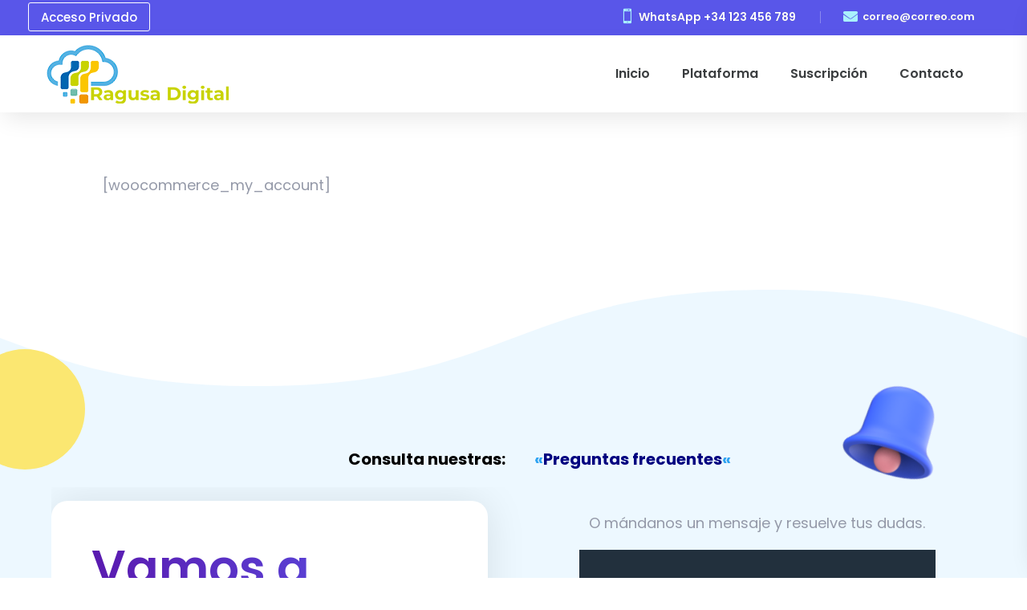

--- FILE ---
content_type: text/css; charset=utf-8
request_url: https://ragusadigital.com/wp-content/themes/kali-divi-child-theme/style.css?ver=4.27.4
body_size: 3313
content:
/* 
 Theme Name:     Kali
 Author:         Mark Hendriksen
 Author URI:     https://markhendriksen.com
 Template:       Divi
 Version:        1.0
 Description:    A Divi Child Theme 
*/ 

/* ----------- PUT YOUR CUSTOM CSS BELOW THIS LINE -- DO NOT EDIT ABOVE THIS LINE --------------------------- */ 

/* ########################### */
/* ###### CHANGE COLORS ###### */
/* ########################### */

/* ### Dropdown menu ### */
.nav li li a { 
  	border-bottom: 1px solid rgb(0 0 0 / 10%); /* Dropdown border bottom */ 
  	font-weight: 500 !important; /* Dropdown font weight */ 
  	font-size: 14px !important; /* Dropdown font size */ 
}
  
.et-menu > .menu-item-has-children > .sub-menu:before {
  	border-bottom: 12px #5956e9 solid; /* Dropdown arrow color */
}

/* #### Collaping mobile menu #### */
ul.et_mobile_menu li.menu-item-has-children .mobile-toggle-icon::after,
.et-db #et-boc .et-l ul.et_mobile_menu li.menu-item-has-children .mobile-toggle-icon::after {
	color: #ffffff; /* Icon color */
	background: #5956e9; /* Icon background color */
}

/* ### Line before text ### */
.line-before-sub-text:before {
    background: #5956e9; /* Line color */
}

/* ### Titles gradient ### */
.title-gradient h1,
.title-gradient h2,
.title-gradient h3 {
	background: #430ba4; /* Title fallback color */
    background: linear-gradient(to right,#5a1aaf 0%,#5956e9 100%); /* Title color */
}

/* ### Team members social bg ### */
.custom-teammember .et_pb_member_social_links {
    background-color: #5956e9; /* Background color */
}

/* ### Contact form checkbox ### */
.kavi-contact-form .et_pb_contact p input[type=checkbox]:checked+label i:before {
    color: #000000 !important; /* Check color */
}

/* ### Services blurbs page 2 ### */
.service-blurb-v2:before {
	background: linear-gradient(135deg,#ffffff 0%,#ffffff 50%,#2ab1b9 50%,#29c4a9 100%); /* Backgorund hover color */
}

/* ### Titles gradient ### */
.title-gradient h1,
.title-gradient h2,
.title-gradient h3 {
    -webkit-background-clip: text;
    -webkit-text-fill-color: transparent;
}

/* ###  Style scroll bar ### */
#style-scrollbar::-webkit-scrollbar-track {
  -webkit-box-shadow: inset 0 0 6px rgba(0,0,0,0.3);
  background-color: #F5F5F5; /* Scroll bar background color */
}

#style-scrollbar::-webkit-scrollbar {
  background-color: #F5F5F5; /* Scroll bar background color */
}

#style-scrollbar::-webkit-scrollbar-thumb {
  -webkit-box-shadow: inset 0 0 6px rgba(0,0,0,.3);
  background-color: #5956e9; /* Scroll handle background color */
}

/* ###  Blog button ### */
.more-link {
	background-color: #5956e9; /* Button background color */
	color: #fff; /* Button text color */
}

/* ###  Single project list ### */
.job-list ul li::marker {
    color: #5956e9; /* list icon color */
}

/* ### END COLORS ### */

/* ### General ### */
body {
	font-weight: 400!important;
}

#page-container {
    overflow-x: hidden;
}

.line-before-sub-text:before {
	content: "";
    position: absolute;
    top: 13px;
    left: 0;
    width: 45px;
    height: 2px;
}

/* ### Header & menu ### */

.custom-menu-v1-row {
	display: flex;
    align-items: center;
}

.custom-menu-v1-row .custom-menu-v1.et_pb_menu .et-menu>li {
    padding-left: 20px !important;
    padding-right: 20px !important;
}

.align-button-hamburger {
	display: flex;
    align-items: center;
    justify-content: flex-end;
}


@media screen and (min-width: 981px) {
.custom-menu-v1-column {
	display: flex;
    align-items: center;
}}

.header-v1-menu.et_pb_menu .et-menu>li {
    padding-left: 20px !important;
    padding-right: 20px !important;	
}

@media screen and (min-width: 981px) {
.header-v1-menu {
    flex: 2 1 auto;
}}

/* ### Header & menu v3 ### */
.top-bar-row {
	display: flex;
    align-items: center;
}

.top-bar-row .top-bar-second-column .et_pb_blurb_container {
	padding-left: 0px!important;
}

.top-bar-second-column {
	display: flex;
    justify-content: flex-end;
}

.top-bar-second-column h4.et_pb_module_header {
	padding-bottom: 0px !important;
}

.top-bar-row .et_pb_social_media_follow li {
	margin-bottom: 0px!important;
}

.blurb-top-bar {
	display: flex;
    align-self: center;
}

/* ### logo row ### */
.logos-row {
	display: flex;
    align-items: center;	
}

/* ### Team members ### */

.custom-teammember .et_pb_member_social_links {
	margin: 0 0 27px;
    list-style: none;
    position: absolute;
    width: 49px;
    -webkit-border-radius: 3px;
    -khtml-border-radius: 3px;
    -moz-border-radius: 3px;
    -ms-border-radius: 3px;
    -o-border-radius: 3px;
    border-radius: 3px;
    bottom: 100px;
    right: 0px;
    padding: 12px 0;
    text-align: center;
    z-index: 100;
    -webkit-transition: all .25s cubic-bezier(.645,.045,.355,1);
    -khtml-transition: all .25s cubic-bezier(.645,.045,.355,1);
    -moz-transition: all .25s cubic-bezier(.645,.045,.355,1);
    -ms-transition: all .25s cubic-bezier(.645,.045,.355,1);
    -o-transition: all .25s cubic-bezier(.645,.045,.355,1);
    transition: all .25s cubic-bezier(.645,.045,.355,1);
    opacity: 0;
}

.custom-teammember:hover .et_pb_member_social_links {
	right: 25px;
	opacity:1;
}

.custom-teammember .et_pb_member_social_links li {
    width: 100%;
    padding: 5px 0px;
}

@media (max-width: 980px) and (min-width: 768px) {
.et_pb_column .custom-teammember .et_pb_team_member_description {
    display: block;
}}

.custom-teammember .et_pb_team_member_image img {
	border-radius: 12px;
}

/* ### Blog ### */
.custom-blog-full-v1 article{
	margin-bottom: 0px;
}

.kali-blog-list .entry-featured-image-url {
	width: 100px;
	float: left;
	margin-bottom: 0!important;
}

.kali-blog-list .entry-title,
.kali-blog-list .post-meta {
	width: calc(100% - 100px);
	float: left;
	padding-left: 20px;
}

.kali-blog-list .entry-featured-image-url {
	padding-top: 100px;
	display: block;
}

.kali-blog-list .entry-featured-image-url img {
	position: absolute;
	height: 100%;
	width: 100%;
	top: 0;
	left: 0;
	right: 0;
	bottom: 0;
	object-fit: cover;
}

.kali-blog-list .et_pb_post:not(:last-child) {
	border-bottom: 1px solid #dddddd!important;
	padding-bottom: 20px;
	margin-bottom: 20px;
}

.kali-blog-list article:last-child {
	margin-bottom: 0px;
}

.kali-blog-list h2.entry-title {
	margin-top: 25px;
}

.kali-blog-list img {
	border-radius: 10px;
}

.featured-post .et_pb_post .post-meta {
    position: absolute;
    left: 10px;
    top: 10px;
}

.featured-post .et_pb_post .post-meta a {
    display: inline-block;
    padding: 0px 12px;
    border-radius: 5px;
    font-weight: 700;
}

.featured-post .et_pb_post .post-meta a {
    background-color: #f1f3f4;
}

.featured-post-overlay:after {
	content: "";
	position: absolute;
	height: 100%;
	width: 100%;
	left:0;
	top:0;
	background-color: rgba(0,0,0,0.3);
	opacity: 0;
	transition: all 0.2s ease-in-out;
	z-index: -1;
}
 
.featured-post-overlay:hover:after {
	opacity: 1;
} 


/* #### Dropdown Menu #### */
  
.nav li ul.sub-menu {
	padding: 0px !important;
  	border-radius: 5px;
  	box-shadow: 0 5px 17px 0px rgb(0 0 0 / 25%);
  	-moz-box-shadow: 0 5px 17px 0px rgba(0,0,0,.25);
  	-webkit-box-shadow: 0 5px 17px 0px rgb(0 0 0 / 25%);
}
  
.nav li li {
  	padding: 0 0px !important;
  	width: 100%;
}
  
.et-menu li li a {
  	padding: 10px 20px;
  	width: 100% !important;
}
  
.et-menu > .menu-item-has-children > .sub-menu:before {
	content: '';
  	display: block;
  	position: absolute;
  	left: 35px;
  	top: -20px;
  	width: 0;
  	height: 0;
  	border-top: 8px solid transparent;
  	border-right: 12px solid transparent;
  	border-left: 12px solid transparent;
  	z-index: 1;
}
  
.custom-menu-v1.et_pb_menu--without-logo .et_pb_menu__menu>nav>ul>li>a {
    padding-bottom: 20px;
	padding-top: 20px;
}

.custom-menu-v1 .et-menu .menu-item-has-children>a:first-child:after {
    top: 36%;
}

.nav li li ul {
    top: -3px !important;
}

.custom-menu-v1.et_pb_menu--without-logo .et_pb_menu__menu>nav>ul>li {
    margin-top: 0px;
}

/* #### Collaping Mobile Menu #### */

ul.et_mobile_menu li.menu-item-has-children .mobile-toggle-icon::after,
.et-db #et-boc .et-l ul.et_mobile_menu li.menu-item-has-children .mobile-toggle-icon::after {
	top: 10px;
	position: relative;
	font-family: "ETModules";
	content: '\33';
	border-radius: 50%;
	padding: 3px;
}

ul.et_mobile_menu li.menu-item-has-children.mobile-toggle-open>.mobile-toggle-icon::after,
.et-db #et-boc .et-l ul.et_mobile_menu li.menu-item-has-children.mobile-toggle-open>.mobile-toggle-icon::after {
	content: '\32';
}

.et_mobile_menu .menu-item-has-children>a {
    font-weight: 600 !important; 
}

ul.et_mobile_menu li.menu-item-has-children .mobile-toggle-icon,
ul.et_mobile_menu li.page_item_has_children .mobile-toggle-icon,
.et-db #et-boc .et-l ul.et_mobile_menu li.menu-item-has-children .mobile-toggle-icon,
.et-db #et-boc .et-l ul.et_mobile_menu li.page_item_has_children .mobile-toggle-icon {
	width: 44px;
	height: 100%;
	padding: 0px !important;
	max-height: 44px;
	border: none;
	position: absolute;
	right: 0px;
	top: 0px;
	z-index: 999;
	background-color: transparent;
}

ul.et_mobile_menu>li.menu-item-has-children,
ul.et_mobile_menu>li.page_item_has_children,
ul.et_mobile_menu>li.menu-item-has-children .sub-menu li.menu-item-has-children,
.et-db #et-boc .et-l ul.et_mobile_menu>li.menu-item-has-children,
.et-db #et-boc .et-l ul.et_mobile_menu>li.page_item_has_children,
.et-db #et-boc .et-l ul.et_mobile_menu>li.menu-item-has-children .sub-menu li.menu-item-has-children {
	position: relative;
}

.et_mobile_menu .menu-item-has-children>a,
.et-db #et-boc .et-l .et_mobile_menu .menu-item-has-children>a {
	background-color: transparent;
}

ul.et_mobile_menu .menu-item-has-children .sub-menu,
#main-header ul.et_mobile_menu .menu-item-has-children .sub-menu,
.et-db #et-boc .et-l ul.et_mobile_menu .menu-item-has-children .sub-menu,
.et-db #main-header ul.et_mobile_menu .menu-item-has-children .sub-menu {
	display: none !important;
	visibility: hidden !important;
}

ul.et_mobile_menu .menu-item-has-children .sub-menu.visible,
#main-header ul.et_mobile_menu .menu-item-has-children .sub-menu.visible,
.et-db #et-boc .et-l ul.et_mobile_menu .menu-item-has-children .sub-menu.visible,
.et-db #main-header ul.et_mobile_menu .menu-item-has-children .sub-menu.visible {
	display: block !important;
	visibility: visible !important;
}

ul.et_mobile_menu li.menu-item-has-children .mobile-toggle-icon,
.et-db #et-boc .et-l ul.et_mobile_menu li.menu-item-has-children .mobile-toggle-icon {
	text-align: center;
	opacity: 1;
}

  
/* ###  Style scroll bar ### */

#style-scrollbar::-webkit-scrollbar-track {
  border-radius: 0px;
}

#style-scrollbar::-webkit-scrollbar {
  width: 10px;
}

#style-scrollbar::-webkit-scrollbar-thumb {
  border-radius: 10px;
}  
  
/* ###### Slide-in ###### */
.slide-in-row ul {
  flex-direction: column;
}

.slide-in-row {
	overflow: hidden;
  	transform: translateX(104%);
  	transition: all .3s ease;
	opacity:1;
	display: flex;
}

.slide-in-row.active-menu-v1 {
  	overflow: hidden;
  	transform: translateX(-3%);
  	transition: all .3s ease;
	opacity:1;
}

.et_pb_sticky .slide-in-row .et_pb_blurb:hover {
	box-shadow: 0px 2px 25px 0px rgb(0 0 0 / 10%) !important;
}

/* ###### Blurb V2 ###### */
.service-blurb-v2 .et_pb_blurb_content {
	z-index:9;
}

.service-blurb-v2:before {
	content: "";
    position: absolute;
    bottom: -20px;
    right: -20px;
    height: 100px;
    width: 100px;
    -webkit-transform: scale(1);
    transform: scale(1);
    -webkit-transform-origin: 100% 100%;
    transform-origin: 100% 100%;
    -webkit-transition: -webkit-transform 0.4s ease;
    transition: -webkit-transform 0.4s ease;
    transition: transform 0.4s ease;
    transition: transform 0.4s ease,-webkit-transform 0.4s ease;
}

.service-blurb-v2:hover:before,
.service-blurb-v2:hover:after {
-webkit-transform: scale(21);
    transform: scale(21);
    -webkit-transition: -webkit-transform 1s ease;
    transition: -webkit-transform 1s ease;
    transition: transform 1s ease;
    transition: transform 1s ease,-webkit-transform 1s ease;
}



/* ### Post ### */
.single-post .custom-post-content h2,
.single-post .custom-post-content h3 {
	padding: 1.3em 0 0.8em !important;
}

@media only screen and (min-width: 479px) {
.kali-custom-optin .et_pb_newsletter_fields {
	display: flex;
    flex-direction: row;
    flex-wrap: nowrap;
}

.kali-custom-optin .et_pb_newsletter_button_wrap {
	display: flex;
}

.kali-custom-optin .et_pb_newsletter_form p.et_pb_newsletter_field {
    padding-bottom: 0em !important;
}

.kali-custom-optin .et_pb_newsletter_button_text {
	vertical-align: sub;
}}

/* ### General ### */

@media screen and (min-width: 981px) and (max-width: 1300px){
.et_pb_section .custom-row-1300.et_pb_row {
	padding-left: 0px !important;
	padding-right: 0px !important;
}}

@media screen and (min-width: 981px) and (max-width: 1450px){
.custom-row-width-981.et_pb_row  {
	width: 90% !important;
	max-width: 90% !important;
}}
  
/* ### Blog ### */ 

.kali-blog-equal-height .kali-auto-height {
    height: auto !important;
}
.kali-blog-equal-height .kali-auto-margin {
    margin-top: 20px !important;
}

.more-link {
	display: inline-block;
    padding: 5px 15px;
    border-radius: 6px;
}

.job-list ul li {
    padding-bottom: 20px;
}

/* ### Contact form home page ### */
.kavi-contact-form {
	border-radius: 12px;	
}

@media only screen and (min-width: 981px) {
.kavi-contact-form .et_pb_contact_field_options_list  {
	display: flex !important;
    flex-wrap: wrap;
}

.kavi-contact-form .et_pb_contact_field_checkbox {
	flex: 0 0 33.333333%;
	padding-bottom: 5px;
}

.kavi-contact-form .et_pb_contact_field_checkbox label {
	display: flex !important;
    align-items: center;	
}}

.kavi-contact-form .et_pb_contact_field_options_title {
	color: rgba(0,0,0,1) !important;
	font-size: 16px !important;
	padding-top: 10px;
}

/* Hide slide-in for visual builder */
.et-fb .slide-in-row {
	display: none;
}